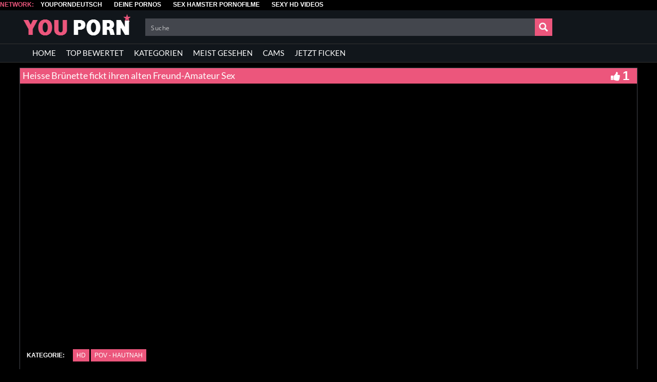

--- FILE ---
content_type: text/plain
request_url: https://www.google-analytics.com/j/collect?v=1&_v=j102&a=570777210&t=pageview&_s=1&dl=https%3A%2F%2Fyouporndeutsch.biz%2Fheisse-bruenette-fickt-ihren-alten-freund-amateur-sex%2F&ul=en-us%40posix&dt=Heisse%20Br%C3%BCnette%20fickt%20ihren%20alten%20Freund-Amateur%20Sex%20%E2%9D%AD%E2%9D%AD%20Youporn%20Deutsch&sr=1280x720&vp=1280x720&_u=IADAAEABAAAAACAAI~&jid=426684992&gjid=672456999&cid=1362981894.1767434811&tid=UA-45950424-18&_gid=464182122.1767434811&_r=1&_slc=1&z=428939604
body_size: -451
content:
2,cG-XXBZZ8G2TY